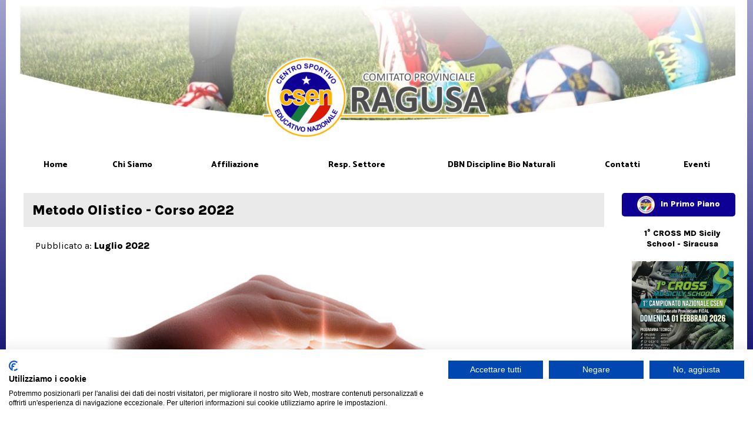

--- FILE ---
content_type: text/html
request_url: https://www.csenragusa.it/Evento/550
body_size: 35348
content:


<!DOCTYPE html>
<html lang="it">

<head>


    <title>Metodo Olistico - Corso 2022 - CSEN Ragusa</title>

		<meta property="og:title" content="Metodo Olistico - Corso 2022" />
		<meta property="og:type" content="article" />
		<meta property="og:image" content="https://www.csenragusa.it/public/olistica.jpg" />
		<meta property="og:url" content="https://www.csenragusa.it/Evento/550" />
		<meta property="og:description" content="Metodo Olistico - Corso 2022 - CSEN Comitato Provinciale Ragusa" />


	<META name="description" content="Il sito ufficiale del Comitato Provinciale Ragusa dello CSEN - Centro Sportivo Educativo Nazionale.">
	<META NAME="KEYWORDS" CONTENT="csen, centro, sportivo, educativo, nazionale, sport, ragusa, comitato, danza, volley, atletica, boxe, basket, body building, associazione, associazioni, volley, tennis, turismo equestre, cavalli, nuoto, ginnastica artistica, ciclismo, spinning, arti marziali, judo, karate, ju-jitsu, kendo, danza moderna, danza classica, balli, latini, latino, esibizione, concorso, concorsi, esibizioni, stage, allenamento, training, pallamano, calcio, palestra, gym">
	<META http-equiv="Content-type" content="text/html; charset=iso-8859-1" />
	<meta name="viewport" content="width=device-width, initial-scale=1.0, maximum-scale=2.0, user-scalable=yes" />
	<META HTTP-EQUIV="Content-Language" Content="it">
	<meta name="author" content="ConceptStudio.it" />
	<meta name="Owner" content="CSEN Ragusa" />

	<link rel="icon" href="/pics/favicon.png" />


	<script src="/js/fancyzoom/FancyZoom.js" type="text/javascript"></script>
	<script src="/js/fancyzoom/FancyZoomHTML.js" type="text/javascript"></script>



<link rel="preconnect" href="https://fonts.googleapis.com">
<link rel="preconnect" href="https://fonts.gstatic.com" crossorigin>

<link href="https://fonts.googleapis.com/css2?family=Catamaran:wght@400;800&display=swap" rel="stylesheet">
<link href="https://fonts.googleapis.com/css2?family=Karla:wght@400;800&display=swap" rel="stylesheet">

<style type="text/css">
body {
  padding: 0;
  margin: 0;
}

a {
  color: #0E0094;
}

.center { text-align: center; }

.container {
  position: relative;
  width: 100%;
  background: white;
  padding: 0 20px !important;
  font-family: 'Karla', sans-serif;
  font-size: 16px;
  line-height: 24px;
  color: #5a5a5a;
}
@media screen and (max-width: 800px) {
  .container {
    padding: 0 10px !important;
  }
}

#titolo {
  font-family: 'Karla', sans-serif;
  font-size: 24px;
  font-weight: bold;
  line-height: 28px;
  color: black;
  background: #eaeaea;
  padding: 15px;
  margin-right: 20px;
  margin-bottom: 20px;
}
#titolo #sub { font-size: 14px; }

@media screen and (max-width: 800px) {
  #titolo { font-size: 18px; line-height: 22px; }
}

.testonews strong, .testonews b { font-weight: 800; }
.testonews img { max-width: 100%; }


.button { display: inline-block; background: #ddd; color: black; border-radius: 5px; padding: 10px 20px; margin: 20px 10px; transition: all 0.5s ease; }
.button:hover { padding: 15px 25px; margin: 15px 5px; background: #FAB400; }

.button-mobile { display: inline-block; background: #fab300; color: #0E0094; font-size: 12px; border-radius: 3px; padding: 0px 10px; transition: all 0.5s ease; }

input, select, submit, textarea {
  font-family: Verdana;
  font-size: 16px;
  color: #444;
  border: 1px solid #555;
  width: 90%;
  padding: 5px;
  margin: 5px;
}

/* MENU CSS */
nav {
  position: relative;
  margin-top: 20px;
  font-family: 'Catamaran', sans-serif;
  font-weight: bold;
  font-size: 14px;
  text-align: center;
}
#csmenu {
  display: table;
  width: 98%;
  position: relative;
  z-index: 100;
  margin: 0 auto;
}
#csmenu ul {
  list-style: none;
  position: relative;
  display: table;
  width: 100%;
  margin: 0;
  padding: 0;
}
#csmenu ul li {
  position: relative;
  display: table-cell;
  max-width: 120px;
  border-left: 4px solid white;

  -webkit-transition: all 1s ease;
     -moz-transition: all 1s ease;
       -o-transition: all 1s ease;
          transition: all 1s ease;
}
#csmenu ul li a {
  color: black;
}
#csmenu li:hover, #csmenu li:active, #csmenu li:focus {
  display: table-cell;
  border-left: 4px solid #A3A3CC;
}
#csmenu ul li a div {
  width: 100%;
  text-align: center;
  padding: 5px 0;
}
#csmenu ul ul {
  display: none;
  position: absolute;
  z-index: 1000;
  padding: 0 10px;
}
#csmenu ul ul li {
  min-width: 260px;
  float: left;
  left: -14px;
  font-size: 14px;
  background-color: white;
  border-left: 4px solid #0E0094;
}
#csmenu ul ul li:hover {
  background: #FAB400;
}

#csmenu ul li ul a li div {
  text-align: left;
  padding: 5px 0 5px 10px;
  font-size: 13px;
}
#csmenu ul ul ul {
  top: 0;
  left: 100%;
}
#csmenu ul li:hover > ul {
  display: table-cell;
}

/* NEWS */
.news { position: relative; width: 100%; height: 300px; border-radius: 10px; box-shadow: 0 0 5px #ddd; background-position: center top; background-size: 100%; transition: 1s all; }
.news:hover { background-size: 110%; transition: 0.5s all; }

@media screen and (max-width: 800px) {
  .news { height: 200px; }
}

.submenu { display: inline-block; margin-left: 40px; margin-top: 10px; padding: 10px; border-radius: 10px; border-bottom: 2px solid #eee; background: white; transition: all 0.5s ease; }
.submenu:hover { background: #FAB400; }
.submenu img { width: 32px; margin-right: 10px; vertical-align: middle; }
.submenu a { text-decoration: none; }
</style>


<!-- RESPONSIVE TABLE -->
<style>.mobiletable { overflow-x: auto; }</style>
<script src="/js/jquery-3.7.1.min.js"></script>
<script>
$(document).ready(function(){
	$("table").each(function() {
		$(this).addClass("getthetable");
	});
$(".getthetable").wrap( "<div class='mobiletable'/>" );
});
</script>


		
		<script src="/js/skel/skel.min.js"></script>
		<link rel="stylesheet" href="/style.css" />
		<link rel="stylesheet" href="/style-desktop.css" media="(min-width: 801px)" />
		<link rel="stylesheet" href="/style-mobile.css" media="(max-width: 800px)" />

			<script type="text/javascript">
			skel.init({
				prefix: 'style',
				preloadStyleSheets: true,
				resetCSS: true,
				boxModel: 'border',
				grid: { gutters: 10 },
				breakpoints: {
					desktop: { range: '801-', containers: 'fluid' },
					mobile: { range: '-800', containers: 'fluid', lockViewport: true, grid: { collapse: true } }
				}
			});
			</script>



	<script src="https://code.jquery.com/jquery-latest.min.js"></script>
	<script type="text/javascript" src="/js/stepcarousel.js"></script>
	<link rel="stylesheet" href="/js/stepcarousel.css" type="text/css" />

	<script type="text/javascript">
	stepcarousel.setup({
		galleryid: 'mygallery', //id of carousel DIV
		beltclass: 'belt', //class of inner "belt" DIV containing all the panel DIVs
		panelclass: 'panel', //class of panel DIVs each holding content
		autostep: {enable:true, moveby:1, pause:3000},
		panelbehavior: {speed:700, wraparound:true, persist:true},
		defaultbuttons: {enable: false, moveby: 1},
		contenttype: ['inline'] //content setting ['inline'] or ['ajax', 'path_to_external_file']
	})
	</script>



<script src="https://consent.cookiefirst.com/sites/csenragusa.it-6d93b438-3e08-4625-8576-45fe590bc3cc/consent.js"></script>


</head>


<body onload="setupZoom()">


<a name="top"></a>




<div style="padding: 0 10px; background-image: linear-gradient(#A3A3CC, #000066); background-attachment: fixed;">



<div class="container" style="border-radius: 0 0 10px 10px;">

	
	<div style="position: relative; width: 100%;">


		
		<style>
		.slide {
		  position: relative;
		  width: 100%;
		  padding-bottom: 20%;
		  overflow: hidden;
		}
		.slide > div {
		  width: 100%;
		  height: 100%;
		  background-size: cover;
		  position: absolute;
		  animation: slide 25s infinite;
		  opacity: 0;
		}
		.slide > div:nth-child(2) { animation-delay: 3s; }
		.slide > div:nth-child(3) { animation-delay: 6s; }
		.slide > div:nth-child(4) { animation-delay: 9s; }
		.slide > div:nth-child(5) { animation-delay: 12s; }
		.slide > div:nth-child(6) { animation-delay: 15s; }
		@keyframes slide { 10% { opacity: 1; } 20% { opacity: 1; } 30% { opacity: 0; } 40% { opacity: 1; } }
		</style>
		
		<div class="slide">
			<div style="background-image:url(/pics/head_10.jpg)"></div>
			<div style="background-image:url(/pics/head_10.jpg)"></div>
			<div style="background-image:url(/pics/head_1.jpg)"></div>
			<div style="background-image:url(/pics/head_8.jpg)"></div>
			<div style="background-image:url(/pics/head_4.jpg)"></div>
			<div style="background-image:url(/pics/head_11.jpg)"></div>
		</div>


		
		<div class="only-desktop">
			<div style="position: absolute; bottom: 50px; left: 0; width: 100%; text-align: center;">
				<a href="/">
					<img src="/pics/csenragusa_logo_home.png" style="width: 100%; max-width: 400px;">
				</a>
			</div>
		</div>
		
		
		<div class="only-mobile" style="position: relative; text-align: center; padding-top: 20px; z-index: 100;">
			<div style="position: absolute; bottom: 0px; left: 0; width: 100%; text-align: center;">
				<a href="/">
					<img src="/pics/csenragusa_logo_home.png" style="width: 100%; width: 50%; max-width: 280px;">
				</a>
			</div>
		</div>


		
		<div class="only-mobile" style="position: relative;">
				<style type="text/css">
				.Menu_hidden {
				  position: absolute;
				  padding: 10px;
				  top: -20px;
				  left: -150%;
				  width: 100%;
				  height: auto;
				  background-color: white;
				  box-shadow: 0 0 5px #aaa;
				  overflow: hidden;
				  z-index: 400;
				  font-family: 'Catamaran', sans-serif;
				  font-size: 16px;
				  font-weight: bold;

				  transition: all 1s ease-in-out;
				  -webkit-transition: all 1s ease-in-out;
				}
				.Menu_not_hidden {
				  position: absolute;
				  padding: 10px;
				  top: -20px;
				  left: 0;
				  width: 100%;
				  height: auto;
				  background-color: white;
				  box-shadow: 0 0 5px #aaa;
				  overflow: hidden;
				  z-index: 400;
				  font-family: 'Catamaran', sans-serif;
				  font-size: 16px;
				  font-weight: bold;

				  transition: all 1s ease-in-out;
				  -webkit-transition: all 1s ease-in-out;
				}
				</style>
				<script language="JavaScript">
				function Menu(e) {
					var getvalue=document.getElementById("Menu_Contenuto").getAttribute("class");

					if (getvalue=="Menu_not_hidden") {
						document.getElementById("Menu_Contenuto").setAttribute("class","Menu_hidden");
						
						document.getElementById("line1").style.transform = "rotate(0deg)";
						document.getElementById("line1").style.top = "9px";
						document.getElementById("line1").style.left = "0";
						document.getElementById("line2").style.opacity = "1";
						document.getElementById("line3").style.transform = "rotate(0deg)";
						document.getElementById("line3").style.top = "27px";
						document.getElementById("line3").style.left = "0";
					}
					else {
						document.getElementById("Menu_Contenuto").setAttribute("class","Menu_not_hidden");
						
						document.getElementById("line1").style.transform = "rotate(45deg)";
						document.getElementById("line1").style.top = "18px";
						document.getElementById("line1").style.left = "4px";
						document.getElementById("line2").style.opacity = "0";
						document.getElementById("line3").style.transform = "rotate(-45deg)";
						document.getElementById("line3").style.top = "18px";
						document.getElementById("line3").style.left = "4px";
					}
				}
				</script>

				<div onclick="Menu(event);" style="position: relative; z-index: 1000;">
					<div style="cursor: pointer; position: absolute; left: 20px; top: -50px; width: 30px; height: 30px; z-index: 500;">
						<div id="line1" style="position: absolute; width: 22px; height: 5px; top: 9px; left: 0; background-color: #0E0094; border-radius: 4px; transition: all 0.5s;"></div>
						<div id="line2" style="position: absolute; width: 22px; height: 5px; top: 18px; left: 0; background-color: #0E0094; border-radius: 4px; transition: all 0.5s;"></div>
						<div id="line3" style="position: absolute; width: 22px; height: 5px; top: 27px; left: 0; background-color: #0E0094; border-radius: 4px; transition: all 0.5s;"></div>
					</div>
				</div>

				<div style="position: relative; margin: 0 auto; width: 80%; z-index: 1;">
					<div id="Menu_Contenuto" class="Menu_hidden">
							
										<a href="/Chi_Siamo" style="text-decoration: none;">
											<div style="position: relative; text-align: center; padding: 5px 0; margin: 5px; background: #0E0094;">
												<span style="color: white;">Chi Siamo</span>
											</div>
										</a>
							
										<a href="/Affiliazione" style="text-decoration: none;">
											<div style="position: relative; text-align: center; padding: 5px 0; margin: 5px; background: #0E0094;">
												<span style="color: white;">Affiliazione</span>
											</div>
										</a>
							
										<a href="/Resp._Settore" style="text-decoration: none;">
											<div style="position: relative; text-align: center; padding: 5px 0; margin: 5px; background: #0E0094;">
												<span style="color: white;">Resp. Settore</span>
											</div>
										</a>
							
										<a href="/DBN_Discipline_Bio_Naturali" style="text-decoration: none;">
											<div style="position: relative; text-align: center; padding: 5px 0; margin: 5px; background: #0E0094;">
												<span style="color: white;">DBN Discipline Bio Naturali</span>
											</div>
										</a>
							
										<a href="/Contatti" style="text-decoration: none;">
											<div style="position: relative; text-align: center; padding: 5px 0; margin: 5px; background: #0E0094;">
												<span style="color: white;">Contatti</span>
											</div>
										</a>
							
										<a href="/Eventi" style="text-decoration: none;">
											<div style="position: relative; text-align: center; padding: 5px 0; margin: 5px; background: #0E0094;">
												<span style="color: white;">Eventi</span>
											</div>
										</a>
							
						
						<div class="center" style="margin: 15px 0 10px 0;">
							<a href="https://www.conceptstudio.it/website/csenragusa/electro" target="_blank"><div class="button-mobile">TESSERA CSEN ELETTRONICA</div></a>
						</div>
					</div>
				</div>
		</div>


		
		<nav class="only-desktop">
		<div id="csmenu">
		<ul>
				
							<li>
								<a href="/Home" style="text-decoration: none;">
									<div>
										Home
									</div>
								</a>

								<ul>
								
								</ul>
							</li>

				
							<li>
								<a href="/Chi_Siamo" style="text-decoration: none;">
									<div>
										Chi Siamo
									</div>
								</a>

								<ul>
								
										<a href="/Chi_Siamo/Consiglio_Direttivo" style="text-decoration: none;">
											<li>
												<div>
													Consiglio Direttivo
												</div>
											</li>
										</a>
								
										<a href="/Chi_Siamo/Statuto" style="text-decoration: none;">
											<li>
												<div>
													Statuto
												</div>
											</li>
										</a>
								
										<a href="/Chi_Siamo/Trasparenza" style="text-decoration: none;">
											<li>
												<div>
													Trasparenza
												</div>
											</li>
										</a>
								
								</ul>
							</li>

				
							<li>
								<a href="/Affiliazione" style="text-decoration: none;">
									<div>
										Affiliazione
									</div>
								</a>

								<ul>
								
										<a href="/Affiliazione/Coperture_Assicurative" style="text-decoration: none;">
											<li>
												<div>
													Coperture Assicurative
												</div>
											</li>
										</a>
								
										<a href="/Affiliazione/Modulistica_CSEN_Ragusa" style="text-decoration: none;">
											<li>
												<div>
													Modulistica CSEN Ragusa
												</div>
											</li>
										</a>
								
								</ul>
							</li>

				
							<li>
								<a href="/Resp._Settore" style="text-decoration: none;">
									<div>
										Resp. Settore
									</div>
								</a>

								<ul>
								
										<a href="/Resp._Settore/Addetto_Stampa" style="text-decoration: none;">
											<li>
												<div>
													Addetto Stampa
												</div>
											</li>
										</a>
								
										<a href="/Resp._Settore/Aikido_per_la_Provincia_di_Ragusa" style="text-decoration: none;">
											<li>
												<div>
													Aikido per la Provincia di Ragusa
												</div>
											</li>
										</a>
								
										<a href="/Resp._Settore/Arma_Air_Soft_Provincia_di_Ragusa" style="text-decoration: none;">
											<li>
												<div>
													Arma Air Soft Provincia di Ragusa
												</div>
											</li>
										</a>
								
										<a href="/Resp._Settore/Basket_Provincia_di_Ragusa" style="text-decoration: none;">
											<li>
												<div>
													Basket Provincia di Ragusa
												</div>
											</li>
										</a>
								
										<a href="/Resp._Settore/Calcio_Femminile_Regione_Sicilia" style="text-decoration: none;">
											<li>
												<div>
													Calcio Femminile Regione Sicilia
												</div>
											</li>
										</a>
								
										<a href="/Resp._Settore/Calcio_Maschile_Giovanile_Provincia_di_Ragusa" style="text-decoration: none;">
											<li>
												<div>
													Calcio Maschile Giovanile Provincia di Ragusa
												</div>
											</li>
										</a>
								
										<a href="/Resp._Settore/Cardiologo_Convenzionato_CSEN" style="text-decoration: none;">
											<li>
												<div>
													Cardiologo Convenzionato CSEN
												</div>
											</li>
										</a>
								
										<a href="/Resp._Settore/Danza_Sportiva_Provincia_di_Ragusa" style="text-decoration: none;">
											<li>
												<div>
													Danza Sportiva Provincia di Ragusa
												</div>
											</li>
										</a>
								
										<a href="/Resp._Settore/Dirigente_Regionale_CSEN" style="text-decoration: none;">
											<li>
												<div>
													Dirigente Regionale CSEN
												</div>
											</li>
										</a>
								
										<a href="/Resp._Settore/Hip_Hop_Provincia_di_Ragusa" style="text-decoration: none;">
											<li>
												<div>
													Hip Hop Provincia di Ragusa
												</div>
											</li>
										</a>
								
										<a href="/Resp._Settore/Ju_Jitsu_Provincia_di_Ragusa" style="text-decoration: none;">
											<li>
												<div>
													Ju Jitsu Provincia di Ragusa
												</div>
											</li>
										</a>
								
										<a href="/Resp._Settore/Judo_Provincia_di_Ragusa" style="text-decoration: none;">
											<li>
												<div>
													Judo Provincia di Ragusa
												</div>
											</li>
										</a>
								
										<a href="/Resp._Settore/Kung_Fu_Disc._Esterne_Regione_Sicilia" style="text-decoration: none;">
											<li>
												<div>
													Kung Fu Disc. Esterne Regione Sicilia
												</div>
											</li>
										</a>
								
										<a href="/Resp._Settore/Kung_Fu_Disc._Interne_Regione_Sicilia" style="text-decoration: none;">
											<li>
												<div>
													Kung Fu Disc. Interne Regione Sicilia
												</div>
											</li>
										</a>
								
										<a href="/Resp._Settore/Medico_Convenzionato_CSEN" style="text-decoration: none;">
											<li>
												<div>
													Medico Convenzionato CSEN
												</div>
											</li>
										</a>
								
										<a href="/Resp._Settore/Muay_Thai_Provincia_di_Ragusa" style="text-decoration: none;">
											<li>
												<div>
													Muay Thai Provincia di Ragusa
												</div>
											</li>
										</a>
								
										<a href="/Resp._Settore/Tiro_A_Segno_Provincia_di_Ragusa" style="text-decoration: none;">
											<li>
												<div>
													Tiro A Segno Provincia di Ragusa
												</div>
											</li>
										</a>
								
										<a href="/Resp._Settore/Tiro_Dinamico_Sportivo_Prov._Ragusa" style="text-decoration: none;">
											<li>
												<div>
													Tiro Dinamico Sportivo Prov. Ragusa
												</div>
											</li>
										</a>
								
								</ul>
							</li>

				
							<li>
								<a href="/DBN_Discipline_Bio_Naturali" style="text-decoration: none;">
									<div>
										DBN Discipline Bio Naturali
									</div>
								</a>

								<ul>
								
										<a href="/DBN_Discipline_Bio_Naturali/Responsabile_di_Settore" style="text-decoration: none;">
											<li>
												<div>
													Responsabile di Settore
												</div>
											</li>
										</a>
								
								</ul>
							</li>

				
							<li>
								<a href="/Contatti" style="text-decoration: none;">
									<div>
										Contatti
									</div>
								</a>

								<ul>
								
								</ul>
							</li>

				
							<li>
								<a href="/Eventi" style="text-decoration: none;">
									<div>
										Eventi
									</div>
								</a>

								<ul>
								
								</ul>
							</li>

				
		</ul>
		</div>
		</nav>


	
	</div>


<div style="height: 20px;"></div>



	<div class="contenuti">

		<div class="row">
			<div class="10u">

				
							<div id="titolo">
								Metodo Olistico - Corso 2022
							</div>
							
							<div style="margin-left: 20px; color: black;">
							    Pubblicato a: <b>Luglio&nbsp;2022</b>
                            </div>

							<div class="testonews" style="padding: 20px;">
								<img src="/public/olistica.jpg" style="width: 100%;"><br>
								<div style="height: 20px;"></div>
								<p><strong>MetodOlistico (M.O.)</strong> &egrave; un metodo di rieducazione posturale e allenamento funzionale ideato e sviluppato da:<br /><strong>- Dott. Santo Gianna</strong>, Fisioterapista e Osteopata, Trainer Pilates e Yoga in Volo. Dal 1996 si occupa di rieducazione posturale attraverso il metodo RPG di Souchard.<br /><strong>- Guendalina Stefani</strong>, Master Trainer di Yoga e Pilates, nonch&eacute; fondatrice del metodo Yoga in Volo.<br /><br /><strong>A CHI &Egrave; RIVOLTO</strong><br />Il corso &egrave; rivolto a Fisioterapisti, istruttori di Pilates, Yoga, Personal trainers e tutte le figure che lavorano nel mondo Olistico e del Fitness.</p>
<p style="text-align: center;"><img src="../public/metodoolistico2022_1.jpg" alt="" /></p>
<p><strong>SCOPO DEL METODO<br /></strong>Formare allievi professionalmente preparati a saper leggere, valutare e correggere le disarmonie posturali del corpo umano nella sua globalit&agrave; e correggerli attraverso i programmi di Allenamento StaticoDinamico<br /> &bull; <strong>POSTURAL CHAIN</strong><br /> &bull; <strong>FUNCTIONAL CHAIN</strong><br /><br />Il corso di formazione istruttori &ldquo;MetodOlistico&rdquo; si svolge in 3 weekend:</p>
<p><strong>Programma 1&deg; w.e.</strong>:<br />Cenni di anatomia (sistema scheletrico, muscolare e nervoso)<br />Paramorfismi e dimorfismi<br />Sistema fasciale<br />Meccanica respiratoria<br />Catene muscolari<br /> Valutazione posturale e cenni sui test di valutazione clinica<br />Propedeutica al metodo<br /><br /><strong>Programma 2&deg; w.e.</strong> (M.O. POSTURAL CHAIN):<br />Lavoro Statico, teoria e pratica sulle Catene muscolari, posteriore, anteriore, Crociate e laterali.<br /><br /><strong>Programma 3&deg; w.e.</strong> (M.O. FUNCTIONAL CHAIN):<br />Lavoro Dinamico per la mobilizzazione e il rafforzamento delle Catene muscolari.</p>
<p>Al completamento del corso (terzo weekend) verr&agrave; rilasciato, dopo aver superato un esame teorico pratico, <strong>il &ldquo;Diploma nazionale dal CSEN (Centro Sportivo Educativo Nazionale) Ente di Promozione Sportiva riconosciuto dal CONI, unitamente al tesserino tecnico di idoneit&agrave; all''insegnamento del MetodOlistico&rdquo;</strong>.<br /><br /></p>
<p style="text-align: center;"><strong>CORSO di FORMAZIONE ISTRUTTORI &ldquo;METODOLISTICO&rdquo; 1&deg; Livello</strong><br />ORARIO DELLE LEZIONI<br /><strong>1&deg; weekend</strong><br /><span style="font-family: Arial, sans-serif; font-size: 13px; text-align: start;">23/24 luglio 2022 -&nbsp;</span>Mattino: 9.00 &ndash; 13.00 Pomeriggio: 14.00 &ndash; 19.00<br /><strong>2&deg; weekend</strong><br /><span style="font-family: Arial, sans-serif; font-size: 13px; text-align: start;">6/7 agosto 2022 -&nbsp;</span>Mattino: 9.00 &ndash; 13.00 Pomeriggio: 14.00 &ndash; 18.00<br /><strong>3&deg; weekend</strong><br /><span style="font-family: Arial, sans-serif; font-size: 13px; text-align: start;">3/4 settembre 2022 -&nbsp;</span>Mattino: 9.00 &ndash; 13.00 Pomeriggio: 14.00 &ndash; 18.00<br /><strong>LUOGO:</strong> Ispica (RG)<br /><br /></p>
<p><strong>MATERIALE DIDATTICO INCLUSO<br /></strong>E'' incluso nella quota: il materiale didattico del &ldquo;MetodOlistico&rdquo; composto da un manuale cartaceo, da video e da foto.</p>
<p><strong>QUOTA DI PARTECIPAZIONE AL CORSO</strong><br />La quota complessiva inclusa del materiale didattico &egrave; di &euro; 750. Per coloro i quali verseranno la quota in un&rsquo;unica soluzione l&rsquo;importo sar&agrave; di &euro; 650. Alla quota si dovr&agrave; versare l&rsquo;importo per il rilascio del Diploma Nazionale CSEN e del tesserino tecnico pari ad &euro; 150.</p>
<p><strong>MODALITA DI PAGAMENTO</strong><br />Al momento dell''iscrizione, dovr&agrave; in ogni caso, essere versato un acconto di &euro; 250 per poter accedere al corso sul seguente C/C:<br />CSEN Comitato Provinciale di Ragusa IBAN: IT 56 R 05036 84500 CC1231624594<br /><strong>CAUSALE</strong>: Quota Iscrizione al Corso: MetodOlistico<br /><strong>N.B.</strong> tale acconto non ha diritto di restituzione. Tuttavia, se impossibilitati a partecipare, l&rsquo;acconto versato potr&agrave; essere utilizzato per frequentare altre sessioni del corso di M.O. entro 12 mesi dal versamento.</p>
<p><strong>Per Informazioni ed Iscrizioni:</strong><br />Compilazione e sottoscrizione dell''allegata scheda in ogni sua parte.<br /><strong>Contatti:</strong><br />Guendalina 347 4342119, e-mail <a href="mailto:gus@creola.it">gus@creola.it</a><br />Santo 3314370068 e-mail <a href="mailto:giannasanto@virgilio.it">giannasanto@virgilio.it</a><br />Annalisa (CSEN Ragusa) 338 8461763, email: <a href="mailto:segreteriacsen.ragusa@gmail.com">segreteriacsen.ragusa@gmail.com</a><br /><strong>NB:</strong> Si precisa che CSEN Comitato Provinciale di Ragusa, si riserva il diritto di attivare il corso al raggiungimento del numero minimo di iscrizioni e/o di modificare per motivi interni le date di avvio dei corsi.</p>
<p><br />Scheda allegata:&nbsp;<a href="../public/metodoolistico_corso2022.pdf"><img src="../public/icon_pdf.jpg" alt="" /></a></p>
							</div>

							<div style="width: 100%; text-align: center;">
								<a href="/" style="text-decoration: none;">
									<div class="button">HOME PAGE</div>
								</a>
							</div>
					
						<div style="margin: 20px 20px 50px 0;">
							<table align="right"><tr><td>
									<!-- AddToAny BEGIN -->
									<div class="a2a_kit a2a_kit_size_32 a2a_default_style">
										<a class="a2a_dd" href="https://www.addtoany.com/share"></a>
										<a class="a2a_button_facebook"></a>
										<a class="a2a_button_twitter"></a>
										<a class="a2a_button_email"></a>
										<a class="a2a_button_whatsapp"></a>
									</div>
									<script async src="https://static.addtoany.com/menu/page.js"></script>
									<!-- AddToAny END -->
							</td></tr></table>
						</div>
				
						
					<div style="height: 60px;"></div>
			</div>


			<div class="2u">

				
					<div style="font-size: 14px; color: white; text-align: center; margin-bottom: 20px; padding: 5px; border-radius: 5px; background: #0E0094;">
						<img src="/pics/favicon.png" style="width: 30px; vertical-align: middle; margin-right: 10px;"><b>In Primo Piano</b>
					</div>

					<div style="text-align: center;">
					<div id="mygallery" class="stepcarousel">
					<div class="belt">

						<div class="panel">
							<table style="width: 100%;">
							<tr>
							<td>
								
									<table width="90%" align="center" border="0"><tr><td align="center">
										<a href="/Evento/656" style="text-decoration: none;">
											<div style="font-size: 14px; line-height: 18px; color: black; margin-bottom: 20px;">
												<b>Incontri sull Arte Marziale a Ragusa</b>
											</div>
											<img src="../../public/incontrisullartemarziale_ragusa2026.jpg" style="width: 100%;">
										</a>
									</td></tr></table>
								
							</td>
							</tr>
							</table>
						</div>

						<div class="panel">
							<table style="width: 100%;">
							<tr>
							<td>
								
									<table width="90%" align="center" border="0"><tr><td align="center">
										<a href="/Evento/657" style="text-decoration: none;">
											<div style="font-size: 14px; line-height: 18px; color: black; margin-bottom: 20px;">
												<b>1° CROSS MD Sicily School - Siracusa</b>
											</div>
											<img src="../../public/md_sicily_school_1cross_siracusa_2026.jpg" style="width: 100%;">
										</a>
									</td></tr></table>
								
							</td>
							</tr>
							</table>
						</div>
					</div>
					</div>
					</div>


					<div style="height: 40px;"></div>


					
					<div style="font-size: 14px; color: white; text-align: center; margin-bottom: 20px; padding: 5px; border-radius: 5px; background: #0E0094;">
						<img src="/pics/favicon.png" style="width: 30px; vertical-align: middle; margin-right: 10px;"><b>Novità FISCO CSEN</b>
					</div>

					<div style="text-align: center;">
						<div style="border-radius: 10px; overflow: hidden;">
							<div id="fb-root"></div>
							<script async defer crossorigin="anonymous" src="https://connect.facebook.net/it_IT/sdk.js#xfbml=1&version=v18.0" nonce="8FKPZ9RO"></script>
							<div class="fb-page" data-href="https://www.facebook.com/fiscocsen/" data-tabs="timeline" data-width="" data-height="1100" data-small-header="true" data-adapt-container-width="true" data-hide-cover="false" data-show-facepile="false"><blockquote cite="https://www.facebook.com/fiscocsen/" class="fb-xfbml-parse-ignore"><a href="https://www.facebook.com/fiscocsen/">Fisco Csen</a></blockquote></div>
						</div>
					</div>
					
					
					<div style="height: 40px;"></div>


					
					<div style="font-size: 14px; color: white; text-align: center; margin-top: 10px; margin-bottom: 20px; padding: 5px; border-radius: 5px; background: #0E0094;">
						<img src="/pics/favicon.png" style="width: 30px; vertical-align: middle; margin-right: 10px;"><b>Meteo</b>
					</div>
					<div style="text-align: center;">
						<!-- Inizio codice ilMeteo.it -->
						<iframe width="200" height="347" scrolling="no" frameborder="no" noresize="noresize" src="https://www.ilmeteo.it/box/previsioni.php?citta=5644&type=mps1&width=200&ico=1&lang=ita&days=3&font=Arial&fontsize=10&bg=FFFFFF&fg=555555&bgtitle=FAB300&fgtitle=959595&bgtab=F0F0F0&fglink=0E0095"></iframe>
						<!-- Fine codice ilMeteo.it -->
					</div>


					<div style="height: 40px;"></div>

					<div class="only-desktop">
						
						<div style="font-size: 14px; color: white; text-align: center; margin-top: 10px; margin-bottom: 20px; padding: 5px; border-radius: 5px; background: #0E0094;">
							<img src="/pics/favicon.png" style="width: 30px; vertical-align: middle; margin-right: 10px;"><b>Presentazione CSEN</b>
						</div>
						<div style="text-align: left; line-height: normal;">
							<a href="/public/CSEN_presentazione_servizi.pdf" style="text-decoration: none;">
								<img src="/pics/icon_pdf.jpg" style="padding: 20px; float: left;">
								<span style="color: black;">Scarica la presentazione di CSEN Italia e dei servizi offerti.</span>
							</a>
						</div>


						<div style="height: 40px;"></div>


						
						<div style="font-size: 14px; color: white; text-align: center; margin-top: 10px; margin-bottom: 20px; padding: 5px; border-radius: 5px; background: #0E0094;">
							<img src="/pics/favicon.png" style="width: 30px; vertical-align: middle; margin-right: 10px;"><b>Loghi CSEN</b>
						</div>
						<div style="text-align: center;">
							<a href="/Evento/41">
								<img src="/public/download_loghi.jpg">
							</a>
						</div>
					</div>

					<div style="height: 40px;"></div>

			</div>
		</div>


	</div>



</div>



	
		<div style="position: relative; padding: 30px 0; color: white;">

			

			<div class="row" style="width: 90%; margin: 0 auto !important; font-size: 14px; line-height: 20px;">
				<div class="4u">
					<img src="/pics/csen_logo.png" style="width: 120px;" alt="CSEN Comitato Provinciale Ragusa"><br>
					<br>
					Centro Sportivo Educativo Nazionale<br>
					Comitato Provinciale RAGUSA<br>
					<br>
					&copy; 2026 all rights reserved.<br>
					<br>
					<a href="/Privacy" style="color: white;">PRIVACY</a><br>

					<div class="only-desktop">
						<br>
						<a href="#top"><img src="/pics/icon_totop.png" style="width: 30px;"></a>
					</div>
				</div>

				<div class="4u">
					<br>
					<img src="/pics/icon_white_pin.png" style="margin-bottom: 10px;"><br>
					Vicolo Martino Spanzotti, 3<br>
					97015 Modica (Rg)<br>
					<br>
					<img src="/pics/icon_white_phone.png" style="margin-bottom: 10px;"><br>
					<a href="tel:+393913802797" style="color: white;">+39 391 3802797</a><br>
					<br>
					<img src="/pics/icon_white_mail.png" style="margin-bottom: 10px;"><br>
					<a href="/Contatti" style="color: white;">Contatti</a>
				</div>

				<div class="4u only-desktop">
					<iframe src="//www.facebook.com/plugins/likebox.php?href=https%3A%2F%2Fwww.facebook.com%2Fcomitatocsenragusa&amp;width=400&amp;height=300&amp;colorscheme=light&amp;show_faces=false&amp;header=false&amp;stream=true&amp;show_border=false" scrolling="no" style="border:none; overflow:hidden; width: 400px; height: 300px;" allowtransparency="true" frameborder="0"></iframe>
				</div>

			</div>

			<div style="position: absolute; bottom: 15px; right: 15px;">
				<a href="https://www.conceptstudio.it" target="_blank">
				<img src="/pics/c-logo.png" width="25" height="25" border="0" align="absmiddle">
				</a>
			</div>

		</div>




</div>


</body>
</html>



--- FILE ---
content_type: text/css
request_url: https://www.csenragusa.it/style-mobile.css
body_size: -7
content:
h1 {	font-size: 1.5em;	margin-bottom: 1em;}h2 {	font-size: 1.25em;	margin-bottom: 0.5em;}section {	padding-bottom: 2em;}.container {	padding: 0;}#image, iframe {	width: 100%;}